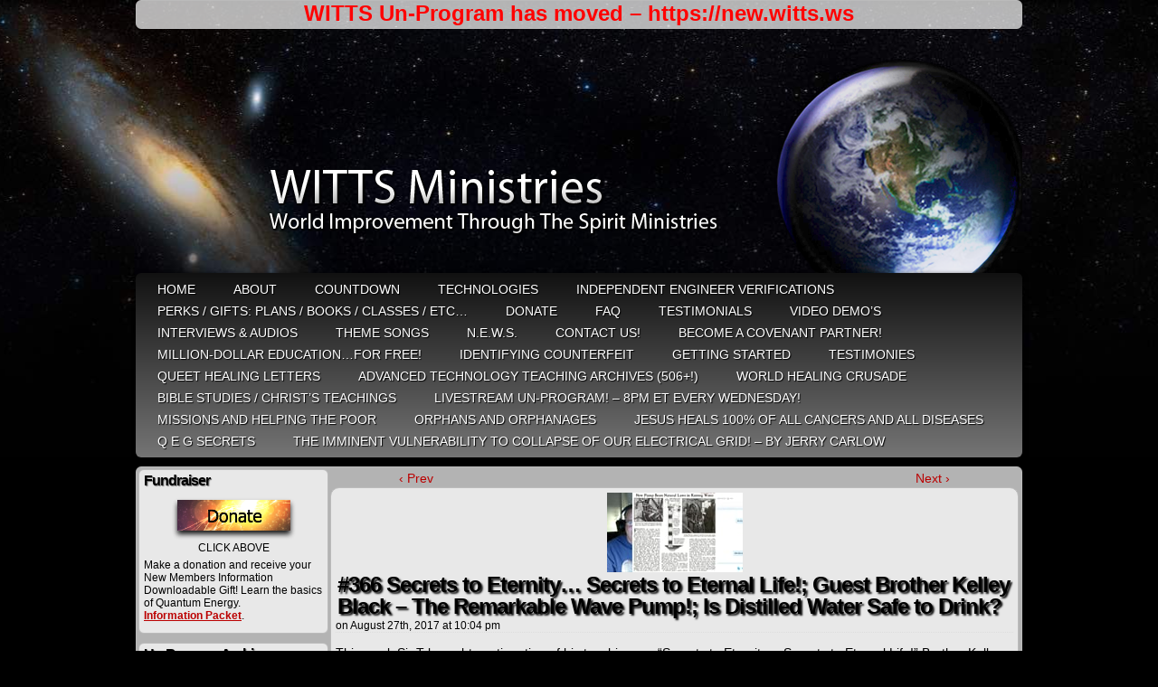

--- FILE ---
content_type: text/html; charset=UTF-8
request_url: https://www.witts.ws/366-secrets-eternity-secrets-eternal-life-guest-brother-kelley-black-remarkable-wave-pump-distilled-water-safe-drink/
body_size: 51011
content:
<!DOCTYPE html PUBLIC "-//W3C//DTD XHTML 1.0 Transitional//EN" "http://www.w3.org/TR/xhtml1/DTD/xhtml1-transitional.dtd">
<html xmlns="http://www.w3.org/1999/xhtml" lang="en-US"> 
<head>
	<meta http-equiv="Content-Type" content="text/html; charset=UTF-8" />
	
<title>WITTS Ministries</title>
	
<!--	<title></title> -->
	
<!--	<title>WITTS Ministries - #366 Secrets to Eternity&#8230; Secrets to Eternal Life!; Guest Brother Kelley Black &#8211; The Remarkable Wave Pump!; Is Distilled Water Safe to Drink?</title>
-->
	<link rel="stylesheet" href="https://www.witts.ws/wordpress/wp-content/themes/easel/style.css" type="text/css" media="screen" />
	<link rel="stylesheet" href="https://www.witts.ws/wordpress/wp-content/themes/easel/style-default.css" type="text/css" media="screen" />
	<link rel="pingback" href="https://www.witts.ws/wordpress/xmlrpc.php" />
	<meta name="Easel" content="2.0.7" />
	<meta name='robots' content='max-image-preview:large' />
<link rel='dns-prefetch' href='//s.w.org' />
<link rel="alternate" type="application/rss+xml" title="WITTS Ministries &raquo; Feed" href="https://www.witts.ws/feed/" />
<link rel="alternate" type="application/rss+xml" title="WITTS Ministries &raquo; Comments Feed" href="https://www.witts.ws/comments/feed/" />
<link rel="alternate" type="application/rss+xml" title="WITTS Ministries &raquo; #366 Secrets to Eternity&#8230; Secrets to Eternal Life!; Guest Brother Kelley Black &#8211; The Remarkable Wave Pump!; Is Distilled Water Safe to Drink? Comments Feed" href="https://www.witts.ws/366-secrets-eternity-secrets-eternal-life-guest-brother-kelley-black-remarkable-wave-pump-distilled-water-safe-drink/feed/" />
		<script type="text/javascript">
			window._wpemojiSettings = {"baseUrl":"https:\/\/s.w.org\/images\/core\/emoji\/13.1.0\/72x72\/","ext":".png","svgUrl":"https:\/\/s.w.org\/images\/core\/emoji\/13.1.0\/svg\/","svgExt":".svg","source":{"concatemoji":"https:\/\/www.witts.ws\/wordpress\/wp-includes\/js\/wp-emoji-release.min.js?ver=5.8.12"}};
			!function(e,a,t){var n,r,o,i=a.createElement("canvas"),p=i.getContext&&i.getContext("2d");function s(e,t){var a=String.fromCharCode;p.clearRect(0,0,i.width,i.height),p.fillText(a.apply(this,e),0,0);e=i.toDataURL();return p.clearRect(0,0,i.width,i.height),p.fillText(a.apply(this,t),0,0),e===i.toDataURL()}function c(e){var t=a.createElement("script");t.src=e,t.defer=t.type="text/javascript",a.getElementsByTagName("head")[0].appendChild(t)}for(o=Array("flag","emoji"),t.supports={everything:!0,everythingExceptFlag:!0},r=0;r<o.length;r++)t.supports[o[r]]=function(e){if(!p||!p.fillText)return!1;switch(p.textBaseline="top",p.font="600 32px Arial",e){case"flag":return s([127987,65039,8205,9895,65039],[127987,65039,8203,9895,65039])?!1:!s([55356,56826,55356,56819],[55356,56826,8203,55356,56819])&&!s([55356,57332,56128,56423,56128,56418,56128,56421,56128,56430,56128,56423,56128,56447],[55356,57332,8203,56128,56423,8203,56128,56418,8203,56128,56421,8203,56128,56430,8203,56128,56423,8203,56128,56447]);case"emoji":return!s([10084,65039,8205,55357,56613],[10084,65039,8203,55357,56613])}return!1}(o[r]),t.supports.everything=t.supports.everything&&t.supports[o[r]],"flag"!==o[r]&&(t.supports.everythingExceptFlag=t.supports.everythingExceptFlag&&t.supports[o[r]]);t.supports.everythingExceptFlag=t.supports.everythingExceptFlag&&!t.supports.flag,t.DOMReady=!1,t.readyCallback=function(){t.DOMReady=!0},t.supports.everything||(n=function(){t.readyCallback()},a.addEventListener?(a.addEventListener("DOMContentLoaded",n,!1),e.addEventListener("load",n,!1)):(e.attachEvent("onload",n),a.attachEvent("onreadystatechange",function(){"complete"===a.readyState&&t.readyCallback()})),(n=t.source||{}).concatemoji?c(n.concatemoji):n.wpemoji&&n.twemoji&&(c(n.twemoji),c(n.wpemoji)))}(window,document,window._wpemojiSettings);
		</script>
		<style type="text/css">
img.wp-smiley,
img.emoji {
	display: inline !important;
	border: none !important;
	box-shadow: none !important;
	height: 1em !important;
	width: 1em !important;
	margin: 0 .07em !important;
	vertical-align: -0.1em !important;
	background: none !important;
	padding: 0 !important;
}
</style>
	<link rel='stylesheet' id='wp-block-library-css'  href='https://www.witts.ws/wordpress/wp-includes/css/dist/block-library/style.min.css?ver=5.8.12' type='text/css' media='all' />
<style id='wp-block-library-inline-css' type='text/css'>
.has-text-align-justify{text-align:justify;}
</style>
<link rel='stylesheet' id='mediaelement-css'  href='https://www.witts.ws/wordpress/wp-includes/js/mediaelement/mediaelementplayer-legacy.min.css?ver=4.2.16' type='text/css' media='all' />
<link rel='stylesheet' id='wp-mediaelement-css'  href='https://www.witts.ws/wordpress/wp-includes/js/mediaelement/wp-mediaelement.min.css?ver=5.8.12' type='text/css' media='all' />
<link rel='stylesheet' id='newsletter-css'  href='https://www.witts.ws/wordpress/wp-content/plugins/newsletter/style.css?ver=8.7.7' type='text/css' media='all' />
<link rel='stylesheet' id='social-logos-css'  href='https://www.witts.ws/wordpress/wp-content/plugins/jetpack/_inc/social-logos/social-logos.min.css?ver=10.6.2' type='text/css' media='all' />
<link rel='stylesheet' id='jetpack_css-css'  href='https://www.witts.ws/wordpress/wp-content/plugins/jetpack/css/jetpack.css?ver=10.6.2' type='text/css' media='all' />
<script type='text/javascript' src='https://www.witts.ws/wordpress/wp-includes/js/jquery/jquery.min.js?ver=3.6.0' id='jquery-core-js'></script>
<script type='text/javascript' src='https://www.witts.ws/wordpress/wp-includes/js/jquery/jquery-migrate.min.js?ver=3.3.2' id='jquery-migrate-js'></script>
<link rel="https://api.w.org/" href="https://www.witts.ws/wp-json/" /><link rel="alternate" type="application/json" href="https://www.witts.ws/wp-json/wp/v2/posts/11942" /><link rel="EditURI" type="application/rsd+xml" title="RSD" href="https://www.witts.ws/wordpress/xmlrpc.php?rsd" />
<link rel="wlwmanifest" type="application/wlwmanifest+xml" href="https://www.witts.ws/wordpress/wp-includes/wlwmanifest.xml" /> 
<meta name="generator" content="WordPress 5.8.12" />
<link rel="canonical" href="https://www.witts.ws/366-secrets-eternity-secrets-eternal-life-guest-brother-kelley-black-remarkable-wave-pump-distilled-water-safe-drink/" />
<link rel='shortlink' href='https://www.witts.ws/?p=11942' />
<link rel="alternate" type="application/json+oembed" href="https://www.witts.ws/wp-json/oembed/1.0/embed?url=https%3A%2F%2Fwww.witts.ws%2F366-secrets-eternity-secrets-eternal-life-guest-brother-kelley-black-remarkable-wave-pump-distilled-water-safe-drink%2F" />
<link rel="alternate" type="text/xml+oembed" href="https://www.witts.ws/wp-json/oembed/1.0/embed?url=https%3A%2F%2Fwww.witts.ws%2F366-secrets-eternity-secrets-eternal-life-guest-brother-kelley-black-remarkable-wave-pump-distilled-water-safe-drink%2F&#038;format=xml" />
<style data-context="foundation-flickity-css">/*! Flickity v2.0.2
http://flickity.metafizzy.co
---------------------------------------------- */.flickity-enabled{position:relative}.flickity-enabled:focus{outline:0}.flickity-viewport{overflow:hidden;position:relative;height:100%}.flickity-slider{position:absolute;width:100%;height:100%}.flickity-enabled.is-draggable{-webkit-tap-highlight-color:transparent;tap-highlight-color:transparent;-webkit-user-select:none;-moz-user-select:none;-ms-user-select:none;user-select:none}.flickity-enabled.is-draggable .flickity-viewport{cursor:move;cursor:-webkit-grab;cursor:grab}.flickity-enabled.is-draggable .flickity-viewport.is-pointer-down{cursor:-webkit-grabbing;cursor:grabbing}.flickity-prev-next-button{position:absolute;top:50%;width:44px;height:44px;border:none;border-radius:50%;background:#fff;background:hsla(0,0%,100%,.75);cursor:pointer;-webkit-transform:translateY(-50%);transform:translateY(-50%)}.flickity-prev-next-button:hover{background:#fff}.flickity-prev-next-button:focus{outline:0;box-shadow:0 0 0 5px #09f}.flickity-prev-next-button:active{opacity:.6}.flickity-prev-next-button.previous{left:10px}.flickity-prev-next-button.next{right:10px}.flickity-rtl .flickity-prev-next-button.previous{left:auto;right:10px}.flickity-rtl .flickity-prev-next-button.next{right:auto;left:10px}.flickity-prev-next-button:disabled{opacity:.3;cursor:auto}.flickity-prev-next-button svg{position:absolute;left:20%;top:20%;width:60%;height:60%}.flickity-prev-next-button .arrow{fill:#333}.flickity-page-dots{position:absolute;width:100%;bottom:-25px;padding:0;margin:0;list-style:none;text-align:center;line-height:1}.flickity-rtl .flickity-page-dots{direction:rtl}.flickity-page-dots .dot{display:inline-block;width:10px;height:10px;margin:0 8px;background:#333;border-radius:50%;opacity:.25;cursor:pointer}.flickity-page-dots .dot.is-selected{opacity:1}</style><style data-context="foundation-slideout-css">.slideout-menu{position:fixed;left:0;top:0;bottom:0;right:auto;z-index:0;width:256px;overflow-y:auto;-webkit-overflow-scrolling:touch;display:none}.slideout-menu.pushit-right{left:auto;right:0}.slideout-panel{position:relative;z-index:1;will-change:transform}.slideout-open,.slideout-open .slideout-panel,.slideout-open body{overflow:hidden}.slideout-open .slideout-menu{display:block}.pushit{display:none}</style><style type='text/css'>img#wpstats{display:none}</style>
	<style type="text/css">
	#header {
		width: 980px; 
		height: 260px;
		background: url(https://www.witts.ws/wordpress/wp-content/uploads/2015/05/header-980x260.png) top center no-repeat;
		overflow: hidden;
	}

	#header h1 { padding: 0; }
	#header h1 a { 
		display: block;
		width: 980px;
		height: 260px;
		text-indent: -9999px;
	}
	#header .description { display: none; }
</style>

	<style type="text/css" id="custom-background-css">
body.custom-background { background-color: #000000; background-image: url("https://www.witts.ws/wordpress/wp-content/uploads/2011/02/bg1.jpg"); background-position: center top; background-size: auto; background-repeat: no-repeat; background-attachment: scroll; }
</style>
	
<!-- Jetpack Open Graph Tags -->
<meta property="og:type" content="article" />
<meta property="og:title" content="#366 Secrets to Eternity&#8230; Secrets to Eternal Life!; Guest Brother Kelley Black &#8211; The Remarkable Wave Pump!; Is Distilled Water Safe to Drink?" />
<meta property="og:url" content="https://www.witts.ws/366-secrets-eternity-secrets-eternal-life-guest-brother-kelley-black-remarkable-wave-pump-distilled-water-safe-drink/" />
<meta property="og:description" content="This week Sir T brought continuation of his teaching on, &#8220;Secrets to Eternity&#8230; Secrets to Eternal Life!&#8221; Brother Kelley Black joined to share about an amazing water pump invention…" />
<meta property="article:published_time" content="2017-08-28T04:04:47+00:00" />
<meta property="article:modified_time" content="2017-09-07T02:15:13+00:00" />
<meta property="article:author" content="https://www.facebook.com/WITTSMinistries" />
<meta property="og:site_name" content="WITTS Ministries" />
<meta property="og:image" content="https://www.witts.ws/wordpress/wp-content/uploads/2016/04/cropped-witts-site-thumb-553x553.jpg" />
<meta property="og:image:width" content="512" />
<meta property="og:image:height" content="512" />
<meta property="og:image:alt" content="" />
<meta property="og:locale" content="en_US" />
<meta name="twitter:text:title" content="#366 Secrets to Eternity&#8230; Secrets to Eternal Life!; Guest Brother Kelley Black &#8211; The Remarkable Wave Pump!; Is Distilled Water Safe to Drink?" />
<meta name="twitter:image" content="https://www.witts.ws/wordpress/wp-content/uploads/2016/04/cropped-witts-site-thumb-553x553-270x270.jpg" />
<meta name="twitter:card" content="summary" />

<!-- End Jetpack Open Graph Tags -->
<link rel="icon" href="https://www.witts.ws/wordpress/wp-content/uploads/2016/04/cropped-witts-site-thumb-553x553-32x32.jpg" sizes="32x32" />
<link rel="icon" href="https://www.witts.ws/wordpress/wp-content/uploads/2016/04/cropped-witts-site-thumb-553x553-192x192.jpg" sizes="192x192" />
<link rel="apple-touch-icon" href="https://www.witts.ws/wordpress/wp-content/uploads/2016/04/cropped-witts-site-thumb-553x553-180x180.jpg" />
<meta name="msapplication-TileImage" content="https://www.witts.ws/wordpress/wp-content/uploads/2016/04/cropped-witts-site-thumb-553x553-270x270.jpg" />
<style>.ios7.web-app-mode.has-fixed header{ background-color: rgba(45,53,63,.88);}</style></head>

<body class="post-template-default single single-post postid-11942 single-format-standard custom-background non-member user-guest chrome single-category-advanced-technology-teaching-archives-partial single-category-news single-author-witsadmin pm day sun layout-3c">

<div id="page-head"></div>
<div id="page-wrap">
	<div id="page">
				<div id="sidebar-above-header" class="sidebar">
			<div id="custom_html-3" class="widget_text widget widget_custom_html">
<div class="widget_text widget-head"></div>
<div class="widget_text widget-content">
<div class="textwidget custom-html-widget"><div style="text-align: center; font-size: 1.5rem; font-weight: bold; animation: colorCycle 3s infinite;">WITTS Un-Program has moved – <a href="https://new.witts.ws" target="_blank" style="color: inherit; text-decoration: none; font-weight: bold;" rel="noopener">https://new.witts.ws</a>
</div>

<style>
@keyframes colorCycle {
    0% { color: #FF0000; }  /* Red */
    25% { color: #00FF00; } /* Green */
    50% { color: #0000FF; } /* Blue */
    75% { color: #FFFF00; } /* Yellow */
    100% { color: #FF0000; } /* Back to Red */
}
div[style*="animation: colorCycle"] {
    animation: colorCycle 3s infinite;
}
</style></div></div>
<div class="widget-foot"></div>
</div>
		</div>
			<div id="header">
			<div class="header-info">
				<h1><a href="https://www.witts.ws">WITTS Ministries</a></h1>
				<div class="description">Challenging Times&#8230; Awesome Solutions!</div>
			</div>
						<div class="clear"></div>
		</div>

		<div id="menubar-wrapper">
						<div class="menu"><ul id="menu-top-menu-bar" class="menu"><li id="menu-item-284" class="menu-item menu-item-type-post_type menu-item-object-page menu-item-home menu-item-284"><a href="https://www.witts.ws/">HOME</a></li>
<li id="menu-item-78" class="menu-item menu-item-type-post_type menu-item-object-page menu-item-78"><a href="https://www.witts.ws/about-us/">ABOUT</a></li>
<li id="menu-item-16466" class="menu-item menu-item-type-post_type menu-item-object-page menu-item-16466"><a href="https://www.witts.ws/countdown/">Countdown</a></li>
<li id="menu-item-79" class="menu-item menu-item-type-post_type menu-item-object-page menu-item-79"><a href="https://www.witts.ws/technologies/">Technologies</a></li>
<li id="menu-item-329" class="menu-item menu-item-type-post_type menu-item-object-page menu-item-329"><a href="https://www.witts.ws/verifications/">Independent Engineer Verifications</a></li>
<li id="menu-item-6117" class="menu-item menu-item-type-custom menu-item-object-custom menu-item-6117"><a href="https://www.enlightenedtechnology.org/witts-ministries-gifts/">Perks / Gifts: Plans / Books / Classes / etc&#8230;</a></li>
<li id="menu-item-15981" class="menu-item menu-item-type-post_type menu-item-object-page menu-item-15981"><a href="https://www.witts.ws/donate/">Donate</a></li>
<li id="menu-item-93" class="menu-item menu-item-type-post_type menu-item-object-page menu-item-93"><a href="https://www.witts.ws/faq/">FAQ</a></li>
<li id="menu-item-434" class="menu-item menu-item-type-post_type menu-item-object-page menu-item-434"><a href="https://www.witts.ws/testimonials/">Testimonials</a></li>
<li id="menu-item-97" class="menu-item menu-item-type-post_type menu-item-object-page menu-item-97"><a href="https://www.witts.ws/videos/">Video Demo’s</a></li>
<li id="menu-item-113" class="menu-item menu-item-type-post_type menu-item-object-page menu-item-113"><a href="https://www.witts.ws/audios/">Interviews &#038; Audios</a></li>
<li id="menu-item-2635" class="menu-item menu-item-type-post_type menu-item-object-page menu-item-2635"><a href="https://www.witts.ws/theme-song/">Theme Songs</a></li>
<li id="menu-item-87" class="menu-item menu-item-type-post_type menu-item-object-page current_page_parent menu-item-87"><a href="https://www.witts.ws/news/">N.E.W.S.</a></li>
<li id="menu-item-132" class="menu-item menu-item-type-post_type menu-item-object-page menu-item-132"><a href="https://www.witts.ws/contact-us/">Contact   Us!</a></li>
<li id="menu-item-1644" class="menu-item menu-item-type-post_type menu-item-object-page menu-item-1644"><a href="https://www.witts.ws/covenant-partners/">Become A Covenant Partner!</a></li>
<li id="menu-item-1054" class="menu-item menu-item-type-post_type menu-item-object-page menu-item-1054"><a href="https://www.witts.ws/learn/">Million-Dollar Education&#8230;For Free!</a></li>
<li id="menu-item-3554" class="menu-item menu-item-type-post_type menu-item-object-page menu-item-3554"><a href="https://www.witts.ws/counterfeit/">Identifying Counterfeit</a></li>
<li id="menu-item-2631" class="menu-item menu-item-type-post_type menu-item-object-page menu-item-2631"><a href="https://www.witts.ws/getting-started/">Getting Started</a></li>
<li id="menu-item-2633" class="menu-item menu-item-type-taxonomy menu-item-object-category menu-item-2633"><a href="https://www.witts.ws/category/testimonies/">Testimonies</a></li>
<li id="menu-item-2634" class="menu-item menu-item-type-post_type menu-item-object-post menu-item-2634"><a href="https://www.witts.ws/queet-healing-testimonials/">QUEET Healing Letters</a></li>
<li id="menu-item-16222" class="menu-item menu-item-type-taxonomy menu-item-object-category menu-item-16222"><a href="https://www.witts.ws/category/advanced-technology-teaching-archives/">Advanced Technology Teaching Archives (506+!)</a></li>
<li id="menu-item-3884" class="menu-item menu-item-type-custom menu-item-object-custom menu-item-3884"><a href="https://www.witts.ws/whc">World  Healing  Crusade</a></li>
<li id="menu-item-16223" class="menu-item menu-item-type-taxonomy menu-item-object-category menu-item-16223"><a href="https://www.witts.ws/category/advanced-technology-teaching-archives/">Bible Studies / Christ&#8217;s Teachings</a></li>
<li id="menu-item-5626" class="menu-item menu-item-type-custom menu-item-object-custom menu-item-5626"><a href="https://www.witts.ws/theshow/">LiveStream Un-Program! &#8211; 8pm ET Every WEDNESDAY!</a></li>
<li id="menu-item-7239" class="menu-item menu-item-type-post_type menu-item-object-page menu-item-7239"><a href="https://www.witts.ws/missions-and-helping-the-poor/">Missions and Helping the Poor</a></li>
<li id="menu-item-11127" class="menu-item menu-item-type-post_type menu-item-object-post menu-item-11127"><a href="https://www.witts.ws/orphans-orphanages/">Orphans and Orphanages</a></li>
<li id="menu-item-7240" class="menu-item menu-item-type-post_type menu-item-object-page menu-item-7240"><a href="https://www.witts.ws/jesus-heals-all-cancers-and-all-diseases/">Jesus heals 100% of all cancers and all diseases</a></li>
<li id="menu-item-8470" class="menu-item menu-item-type-post_type menu-item-object-post menu-item-8470"><a href="https://www.witts.ws/40kw-self-running-generator-qeg-help/">Q E G  Secrets</a></li>
<li id="menu-item-8516" class="menu-item menu-item-type-post_type menu-item-object-post menu-item-8516"><a href="https://www.witts.ws/the-imminent-vulnerability-to-collapse-of-our-electrical-grid-jerry-carlow/">THE IMMINENT VULNERABILITY TO COLLAPSE OF OUR ELECTRICAL GRID! – by Jerry Carlow</a></li>
</ul></div>			<div class="menunav">
																			</div>
			<div class="clear"></div>
		</div>
	<div id="content-wrapper-head"></div>
<div id="content-wrapper">
	
			
	<div id="subcontent-wrapper-head"></div>
	<div id="subcontent-wrapper">
		
<div id="sidebar-left">
	<div class="sidebar-head"></div>
		<div class="sidebar">
		<div id="text-13" class="widget widget_text">
<div class="widget-head"></div>
<div class="widget-content">
<h2 class="widgettitle">Fundraiser</h2>
			<div class="textwidget"><p style="text-align: center;"><a href="http://www.witts.ws/donate"><img src="https://www.witts.ws/wordpress/wp-content/uploads/2011/01/donate3_sm.png" alt="" /></a><br class="blank" />
    CLICK ABOVE
</p>

Make a donation and receive your New Members Information Downloadable Gift! Learn the basics of Quantum Energy.  <span style="color: #993300;"><span style="text-decoration: underline;"><strong><a href="http://www.witts.ws/gifts/"><br class="blank" />Information Packet</a></strong></span></span>.</p></div>
		</div>
<div class="widget-foot"></div>
</div>
<div id="block-9" class="widget widget_block">
<div class="widget-head"></div>
<div class="widget-content">
<h2 class="widgettitle">Un-Program Archives</h2>
<p>Past weekly live broadcasts are currently available on Odysee.com here: <span style="color:#993300; text-decoration:underline;">

<strong><a href="https://www.witts.ws/999-all-archives-links/" target="_blank">Teaching Archives</a></strong>
</p></div>
<div class="widget-foot"></div>
</div>
<div id="newsletterwidget-3" class="widget widget_newsletterwidget">
<div class="widget-head"></div>
<div class="widget-content">
<h2 class="widgettitle">Subscribe to our Newsletter</h2>
<div style="background:#dbeafe; border:1px solid #bfdbfe; border-radius:8px; padding:12px; font-size:12px; display:flex; align-items:center; gap:8px;">
<img src="https://s.w.org/images/core/emoji/13.1.0/svg/1f514.svg" style="width:24px; height:24px;" alt="bell">
<span style="color:#1e40af;">Be reminded every week of the Un-Program broadcast live!</span>
</div><div class="tnp tnp-subscription tnp-widget">
<form method="post" action="https://www.witts.ws/wordpress/wp-admin/admin-ajax.php?action=tnp&amp;na=s">
<input type='hidden' name='nl[]' value='1'>
<input type="hidden" name="nr" value="widget">
<input type="hidden" name="nlang" value="">
<div class="tnp-field tnp-field-email"><label for="tnp-1">Enter your email</label>
<input class="tnp-email" type="email" name="ne" id="tnp-1" value="" placeholder="" required></div>
<div class="tnp-field tnp-field-button" style="text-align: left"><input class="tnp-submit" type="submit" value="Subscribe" style="">
</div>
</form>
</div>
</div>
<div class="widget-foot"></div>
</div>
<div id="search-2" class="widget widget_search">
<div class="widget-head"></div>
<div class="widget-content">
<h2 class="widgettitle">Search:</h2>
<form method="get" class="searchform" action="https://www.witts.ws">
	<input type="text" value="Search..." name="s" class="s-search" onfocus="this.value=(this.value=='Search...') ? '' : this.value;" onblur="this.value=(this.value=='') ? 'Search...' : this.value;" />
	<button type="submit">&raquo;</button>
</form>
<div class="clear"></div></div>
<div class="widget-foot"></div>
</div>
<div id="linkcat-5" class="widget widget_links">
<div class="widget-head"></div>
<div class="widget-content">
<h2 class="widgettitle">Links</h2>

	<ul class='xoxo blogroll'>
<li><a href="http://www.witts.ws/category/Advanced-Technology-Teaching-Archives/" title="Broadcast Links &amp; Info for All Wed Night Programs">Advanced Technology Teaching Archives</a></li>
<li><a href="http://www.witts.ws/covenant-partners/" title="How You Can Help!">Become A Covenant Partner</a></li>
<li><a href="http://www.witts.ws/theshow/" title="Live Netcast Wed Nights!" target="_blank">Live Broadcast 8pm ET Every Wednesday!</a></li>

	</ul>
</div>
<div class="widget-foot"></div>
</div>

<div id="rss-4" class="widget widget_rss">
<div class="widget-head"></div>
<div class="widget-content">
<h2 class="widgettitle"><a class="rsswidget" href="http://witts.ws/feed"><img class="rss-widget-icon" style="border:0" width="14" height="14" src="https://www.witts.ws/wordpress/wp-includes/images/rss.png" alt="RSS" /></a> <a class="rsswidget" href="https://www.witts.ws/">Latest News!</a></h2>
<ul><li><a class='rsswidget' href='https://www.witts.ws/999-all-archives-links/'>#999 Readme First – All    Archives    Links</a> <span class="rss-date">February 19, 2023</span><div class="rssSummary">–&gt;The Most Recent Livestreams can be found here at Livestream: https://www.livestream.com/worldimprovement –&gt;–&gt;Archives from #001 Are Found at Odysee: Sorted from #001 on Odysee (being updated As soon as possible): https://odysee.com/@WorldImprovement/publicarchives   or Unsorted: https://odysee.com/@WorldImprovement:e If Items are missing, give us a few weeks and hopefully you will be able to find what you are looking [&hellip;]</div></li></ul></div>
<div class="widget-foot"></div>
</div>
		</div>
	<div class="sidebar-foot"></div>
</div>
		<div id="column-head"></div>
		<div id="column" class="narrowcolumn">
							<div class="blognav">
				<span class="blognav-prev"><a href="https://www.witts.ws/365-secrets-eternal-life-guest-brother-riscalla-gifts-spirit-nano-chip-healing-discovering-royal-raymond-rife/" rel="prev">&lsaquo; Prev</a></span>				<span class="blognav-next"><a href="https://www.witts.ws/367-secrets-eternity-secrets-eternal-life-spirit-comes-mothers-day-poverty-scarcity-mentality/" rel="next">Next &rsaquo;</a></span>				<div class="clear"></div>
			</div>
				<div class="post-11942 post type-post status-publish format-standard has-post-thumbnail hentry category-advanced-technology-teaching-archives-partial category-news tag-diy tag-kelley-black tag-martin tag-thrapp tag-tim-martin tag-timothy-thrapp tag-witts tag-witts-ministries tag-world-improvement-through-the-spirit uentry postonpage-1 odd post-author-witsadmin">
			<div class="post-image"><center><a href="https://www.witts.ws/366-secrets-eternity-secrets-eternal-life-guest-brother-kelley-black-remarkable-wave-pump-distilled-water-safe-drink/" rel="bookmark" title="Link to #366 Secrets to Eternity&#8230; Secrets to Eternal Life!; Guest Brother Kelley Black &#8211; The Remarkable Wave Pump!; Is Distilled Water Safe to Drink?"><img width="150" height="88" src="https://www.witts.ws/wordpress/wp-content/uploads/2017/08/366.jpg" class="attachment-large size-large wp-post-image" alt="" loading="lazy" /></a></center></div>
			<div class="post-head"></div>
			<div class="post-content">
				<div class="post-info">
										<div class="post-text">
						<h1 class="post-title">#366 Secrets to Eternity&#8230; Secrets to Eternal Life!; Guest Brother Kelley Black &#8211; The Remarkable Wave Pump!; Is Distilled Water Safe to Drink?</h1>
<span class="posted-on">on&nbsp;</span><span class="post-date">August 27th, 2017</span>
<span class="posted-at">at&nbsp;</span><span class="post-time">10:04 pm</span>
					</div>
				</div>
				<div class="clear"></div>
				<div class="entry">
					<p>This week Sir T brought continuation of his teaching on, &#8220;Secrets to Eternity&#8230; Secrets to Eternal Life!&#8221; Brother Kelley Black joined to share about an amazing water pump invention in the late 20s.  This pump beat what was believed to be an unbeatable barrier in water pumps at the time.  And is the Hoysaleswara Temple, India built with ancient machining technology?  There is evidence to suggest this.  And does distilled water really cause problems if you drink it?  We discuss why it might actually be some of the best water you could <em>ever</em> drink.  And, is it possible we are living our lives in some kind of a virtual simulation? &#8230;.Another un-program you won&#8217;t want to miss!</p>
<hr id="false" />
<hr id="false" />
<p><br /><br />
<iframe loading="lazy" src="http://player.vimeo.com/video/231017629?byline=0" width="640" height="360" frameborder="0"></iframe></p>
<ul>
<li>Download the FULL show by<span style="color: #000000;"> clicking &#8220;Download&#8221; </span><a href="https://vimeo.com/231017629" target="_blank" rel="noopener noreferrer"><span style="color: #ff0000;"><strong><span style="text-decoration: underline;">on this page</span></strong></span></a>, then choosing the format you want.</li>
<li>Audio-only of <em>just the teaching</em> <span style="text-decoration: underline; color: #ff0000;"><strong><a href="http://witts.inetwd.com/366.mp3"><span style="color: #ff0000; text-decoration: underline;">here</span></a></strong></span> (right-click &#8220;save as&#8221;.) For entire list click <span style="text-decoration: underline; color: #ff0000;"><strong><a href="http://witts.inetwd.com/" target="_blank" rel="noopener noreferrer"><span style="color: #ff0000; text-decoration: underline;">Here</span></a></strong></span>.</li>
</ul>
<p><br /><br />
<span style="font-size: 18px;"><strong><span style="font-size: 16pt;">Teaching:</span> <span style="font-size: 14px;"><span style="color: #ff0000;"><br /></span></span></strong></span></p>
<p>This week Sir T continued his teaching on, &#8220;Secrets To Eternal Life!&#8221;</p>
<p>Another fascinating, God-anointed teaching that you won&#8217;t want to miss!</p>
<p>&nbsp;</p>
<p>&nbsp;</p>
<p>Guest Brother Kelley Black &#8211; Discussed a Water Pump Invention from back in the 20s.</p>
<p>&nbsp;</p>
<p>&nbsp;</p>
<p><br /><br /><br /><br /> <span style="font-size: 14pt;"><span style="font-size: 16pt;"><strong>Technology &amp; World Highlight:</strong></span> <strong><br /></strong></span></p>
<p><br />&#8211;&gt;In the late 1920&#8217;s this ingenious design for a water pump was thought to be un-patentable due to it being able to draw water from a depth of more than 33 feet. It was thought this would put it in a class of perpetual motion machines, therefore impossible. Not only was it possible, but it was very efficient for practically any depth when demonstrated!</p>
<p><strong>The Pyramid Pump, standing waves and mountain springs.</strong></p>
<p><iframe loading="lazy" width="540" height="304" src="https://www.youtube.com/embed/nuxI3vIsAFI?feature=oembed" frameborder="0" allowfullscreen></iframe></p>
<p>&nbsp;</p>
<p>&nbsp;</p>
<p>&nbsp;</p>
<p><br /><br />&#8211;&gt;<strong>Hoysaleswara Temple, India &#8211; Built with Ancient Machining Technology?</strong></p>
<p><iframe loading="lazy" width="540" height="304" src="https://www.youtube.com/embed/qPn0NsZDtkk?feature=oembed" frameborder="0" allowfullscreen></iframe></p>
<p>&nbsp;</p>
<p>&nbsp;</p>
<p>&nbsp;</p>
<p><br /><br />&#8211;&gt;<strong>Andrew Norton Webber and early death from distilled water</strong></p>
<p><iframe loading="lazy" width="540" height="304" src="https://www.youtube.com/embed/3O5T_oth9YM?feature=oembed" frameborder="0" allowfullscreen></iframe></p>
<p>&nbsp;</p>
<p>&nbsp;</p>
<p>&nbsp;</p>
<p><br /><br />&#8211;&gt;As computer hardware and virtual reality programs become more and more powerful, it begs the question, &#8220;Is the reality we humans experience day to day actually real, or could it also be a virtual simulation?&#8221; The parallels are striking!</p>
<p><strong>Evidence Of The Virtuality Of Our World</strong></p>
<p><iframe loading="lazy" width="540" height="304" src="https://www.youtube.com/embed/3CyN8rYdX6g?feature=oembed" frameborder="0" allowfullscreen></iframe></p>
<p>&nbsp;</p>
<p>&nbsp;</p>
<p>&nbsp;</p>
<p>&nbsp;</p>
<p><strong><br /><br /><br /><br /><br /> <span style="font-size: 16pt;"><strong>Notes:</strong></span> <strong><br /></strong></strong></p>
<p>C: :  This is my first time tuning in live. Neat! 🙂</p>
<p>C: :  Monsanto=Monsatan-they knew this since 1970&#8217;s-gluphosate is in fact a biological molecule first used as antibiotic, parasite etc..    And they also have incorprotated Bt in their corn etc- when bugs try to eat it their stomach explodes,so any good GMO corn from Indiana,anuone ?</p>
<p>C:  :  G-d uses us to do stuff . . . 2 Chronicles 16:9 . . . His eyes search throughout the whole earth</p>
<p>C: :  What a beautiful song &#8211; love it. Praise God</p>
<p>C: :  It is amazing to me. God&#8217;s Word will meet you where you are. i.e. Baby Christian or mature Christian, therefore Living Word.</p>
<p>Q:  Just saw in the news (RT) a new MIG is in development claimed capable of Mach 4 and space travel. This is a first! Any ideas about the technology being applied?</p>
<p>Q: : (Re: the ancient stone machining technology) perhaps they used a form of electrical discharge machining?</p>
<p>Q: : What do they think of Jesus in the secret cities that you saw/visited?</p>
<p>C: : Bro Jackson was talking about a sonic laser to do these types of carvings</p>
<p>I was thinking of an interference pattern of two sonic laser beams would do it.</p>
<p>C: :  S.A.S.E.R. (sonic laser) Technology is a good google&#8230;.</p>
<p>Q: : Sir T- can you clarify Aaron Murakami (energeticforum.com ) about the QEG, Ron Brandt see http://emediapress.com QEG with engineer? James Robitaille (with aka Hope-scam Girl)</p>
<p>C: :  3D Printing now prints complete homes, workshops, human organs and food among a few.</p>
<p>C: :  I saw videos about large-scale stone work that theorize that tech was available that could soften the stone enough to allow it to be sculpted like clay and then re-harden.</p>
<p>C: : (Re: the virtual reality world view) Concerning virtual reality, I think it is more likely that the simulation uses each person&#8217;s own &#8220;computing power&#8221; to &#8220;run&#8221; the reality each one is seeing.  Plus, all our virtual realities are interactive.</p>
<p>C:: We do live in a Simulation&#8230;GOD&#8217;s!</p>
<p>Q: :  Here&#8217;s a question: If someone created the virtual reality that we live in, did that creator leave any evidence that he created it? Did he leave clues about himself?     If I made a virtual reality . . . I&#8217;d leave clues 🙂 . . . I&#8217;d &#8216;sign&#8217; my creation.    best evidence ever . . . he entered His creation, became one of us, experienced everything we experienced, that we might know Him.</p>
<p>&#8230; But, the Lord Jesus died a death and suffered a suffering not virtual</p>
<p>&#8230;I mean, Lord Jesus did not enter a virtual flesh</p>
<p>&#8230;He became flesh and died a very real death, NOT virtual.  Hm&#8230; why would sin have to be punished in an unreal world&#8230; ?</p>
<p>&#8230;You can not simply shut down the simulation hardware (computer)</p>
<p>Q: :  Ask Sir T if anyone connected to him has ever adopted a child from the orphanage? My wife wanted to know.</p>
<p>C: :  Elon Miusk a CIA shill and front man.Virtual reality-while people argue those in the real world are ripping off the gullibles out of their cash&#8230;</p>
<p>Q:  :  Bro Kelley, what is the nature of the actuator piston?  Can you describe it?</p>
<p>C: :  @Reality&#8230; I know this is going to be controversial, but I do not believe we can define energy&#8230; We do and it will take us so far&#8230; but are we doing it justice seeing we do not know other realms&#8230;</p>
<p>C: :  rainwater is plasma activated it basically recharges your white blood cells for battle</p>
<p>&#8230;here in my home we drink atmospheric water. It is very refreshing&#8230;</p>
<p>Q: :   Is this at all similar to how the siphon spring at Gihon (Jerusalem) works?</p>
<p>C: :  After Bellocq&#8217;s patents Oct 1929,Jan 1934 (more complex) Albert&#8217;s G. Bodine acoustic pump, Jul 1948.May 1951. Oct 1951 now called deep well pump. Feb 1955 now Sonically actuated valve .Continuing- G Bodine, Sept 1960 now labelled Acoustic Deep Well Pump with Free compression column. Dec 1064-the Sonic Boring drill.</p>
<p>C: :  Alternative housing: Earthship pockets of freedom &#8212; http://earthship.com/pockets#!/catid=1;5;14;11;12;13;3;6;4</p>
<p>C::  3D Printing now prints complete homes, workshops, human organs and food among a few.</p>
<p>C::  I saw videos about large-scale stone work that theorize that tech was available that could soften the stone enough to allow it to be sculpted like clay and then re-harden.</p>
<p>C: : (Re: the virtual reality world view) Concerning virtual reality, I think it is more likely that the simulation uses each person&#8217;s own &#8220;computing power&#8221; to &#8220;run&#8221; the reality each one is seeing.  Plus, all our virtual realities are interactive.</p>
<p>C: : We do live in a Simulation&#8230;GOD&#8217;s!</p>
<p>&nbsp;</p>
<p>&nbsp;</p>
<p>&nbsp;</p>
<p><br /><br /><br /><br /></p>
<p style="padding-left: 30px; text-align: center;"><span style="text-decoration: underline; color: #ff0000; font-size: 16pt;"><strong><a style="color: #ff0000; text-decoration: underline;" href="http://www.witts.ws/helpusgrow">If you Liked this Broadcast, Help Us Grow!</a></strong></span></p>
<div class="sharedaddy sd-sharing-enabled"><div class="robots-nocontent sd-block sd-social sd-social-icon-text sd-sharing"><h3 class="sd-title">Share this:</h3><div class="sd-content"><ul><li class="share-facebook"><a rel="nofollow noopener noreferrer" data-shared="sharing-facebook-11942" class="share-facebook sd-button share-icon" href="https://www.witts.ws/366-secrets-eternity-secrets-eternal-life-guest-brother-kelley-black-remarkable-wave-pump-distilled-water-safe-drink/?share=facebook" target="_blank" title="Click to share on Facebook"><span>Facebook</span></a></li><li class="share-twitter"><a rel="nofollow noopener noreferrer" data-shared="sharing-twitter-11942" class="share-twitter sd-button share-icon" href="https://www.witts.ws/366-secrets-eternity-secrets-eternal-life-guest-brother-kelley-black-remarkable-wave-pump-distilled-water-safe-drink/?share=twitter" target="_blank" title="Click to share on Twitter"><span>Twitter</span></a></li><li class="share-linkedin"><a rel="nofollow noopener noreferrer" data-shared="sharing-linkedin-11942" class="share-linkedin sd-button share-icon" href="https://www.witts.ws/366-secrets-eternity-secrets-eternal-life-guest-brother-kelley-black-remarkable-wave-pump-distilled-water-safe-drink/?share=linkedin" target="_blank" title="Click to share on LinkedIn"><span>LinkedIn</span></a></li><li class="share-pinterest"><a rel="nofollow noopener noreferrer" data-shared="sharing-pinterest-11942" class="share-pinterest sd-button share-icon" href="https://www.witts.ws/366-secrets-eternity-secrets-eternal-life-guest-brother-kelley-black-remarkable-wave-pump-distilled-water-safe-drink/?share=pinterest" target="_blank" title="Click to share on Pinterest"><span>Pinterest</span></a></li><li class="share-print"><a rel="nofollow noopener noreferrer" data-shared="" class="share-print sd-button share-icon" href="https://www.witts.ws/366-secrets-eternity-secrets-eternal-life-guest-brother-kelley-black-remarkable-wave-pump-distilled-water-safe-drink/#print" target="_blank" title="Click to print"><span>Print</span></a></li><li class="share-email"><a rel="nofollow noopener noreferrer" data-shared="" class="share-email sd-button share-icon" href="https://www.witts.ws/366-secrets-eternity-secrets-eternal-life-guest-brother-kelley-black-remarkable-wave-pump-distilled-water-safe-drink/?share=email" target="_blank" title="Click to email this to a friend"><span>Email</span></a></li><li><a href="#" class="sharing-anchor sd-button share-more"><span>More</span></a></li><li class="share-end"></li></ul><div class="sharing-hidden"><div class="inner" style="display: none;"><ul><li class="share-pocket"><a rel="nofollow noopener noreferrer" data-shared="" class="share-pocket sd-button share-icon" href="https://www.witts.ws/366-secrets-eternity-secrets-eternal-life-guest-brother-kelley-black-remarkable-wave-pump-distilled-water-safe-drink/?share=pocket" target="_blank" title="Click to share on Pocket"><span>Pocket</span></a></li><li class="share-reddit"><a rel="nofollow noopener noreferrer" data-shared="" class="share-reddit sd-button share-icon" href="https://www.witts.ws/366-secrets-eternity-secrets-eternal-life-guest-brother-kelley-black-remarkable-wave-pump-distilled-water-safe-drink/?share=reddit" target="_blank" title="Click to share on Reddit"><span>Reddit</span></a></li><li class="share-end"></li><li class="share-tumblr"><a rel="nofollow noopener noreferrer" data-shared="" class="share-tumblr sd-button share-icon" href="https://www.witts.ws/366-secrets-eternity-secrets-eternal-life-guest-brother-kelley-black-remarkable-wave-pump-distilled-water-safe-drink/?share=tumblr" target="_blank" title="Click to share on Tumblr"><span>Tumblr</span></a></li><li class="share-end"></li></ul></div></div></div></div></div>					<div class="clear"></div>
				</div>
								<div class="clear"></div>
								<div class="post-extras">
										<div class="clear"></div>
				</div>
							</div>
			<div class="post-foot"></div>
		</div>
		
<div id="comment-wrapper-head"></div>
<div id="comment-wrapper">

	
</div>

<div id="comment-wrapper-foot"></div>							</div>
		<div id="column-foot"></div>
<div id="sidebar-right">
	<div class="sidebar-head"></div>
		<div class="sidebar">
		<div id="text-4" class="widget widget_text">
<div class="widget-head"></div>
<div class="widget-content">
			<div class="textwidget"><p>
<span style="color: #000000;"><strong>The proceeds derived from materials offered on this website are carefully utilized toward various projects to bring about a better future for all. Please help us deliver alternative energy and technologies to the public by making a donation. All materials on this website are copyrighted and are not for distribution or duplication without explicit permission of WITTS Ministries.</strong></span></p></div>
		</div>
<div class="widget-foot"></div>
</div>
<div id="text-9" class="widget widget_text">
<div class="widget-head"></div>
<div class="widget-content">
			<div class="textwidget"><p class="footer-text" style="text-align: center;">
&copy;2016 <a href="http://witts.ws/wordpress">World Improvement Through The Spirit Ministries</a> <span class="footer-pipe">|</span> Powered by <a href="http://wordpress.org/">WordPress</a> with <a href="http://frumph.net/easel/">Easel</a>
<span class="footer-subscribe"><span class="footer-pipe">|</span> 

</span>
<span class="footer-uptotop"><span class="footer-pipe">|</span> <a href="#outside" onclick="scrollup(); return false;">Back to Top &uarr;</a></span>
</p></div>
		</div>
<div class="widget-foot"></div>
</div>
		</div>
	<div class="sidebar-foot"></div>
</div>
		<div class="clear"></div>
	</div>
	<div id="subcontent-wrapper-foot"></div>
</div>
<div id="content-wrapper-foot"></div>
		<div id="footer">
						                        222222222222
						<div class="clear"></div>
		</div>
	</div> <!-- // #page -->
</div> <!-- / #page-wrap -->
<div id="page-foot"></div>
<!-- Powered by WPtouch: 4.3.62 -->
	<script type="text/javascript">
		window.WPCOM_sharing_counts = {"https:\/\/www.witts.ws\/366-secrets-eternity-secrets-eternal-life-guest-brother-kelley-black-remarkable-wave-pump-distilled-water-safe-drink\/":11942};
	</script>
							<div id="sharing_email" style="display: none;">
		<form action="/366-secrets-eternity-secrets-eternal-life-guest-brother-kelley-black-remarkable-wave-pump-distilled-water-safe-drink/" method="post">
			<label for="target_email">Send to Email Address</label>
			<input type="email" name="target_email" id="target_email" value="" />

			
				<label for="source_name">Your Name</label>
				<input type="text" name="source_name" id="source_name" value="" />

				<label for="source_email">Your Email Address</label>
				<input type="email" name="source_email" id="source_email" value="" />

						<input type="text" id="jetpack-source_f_name" name="source_f_name" class="input" value="" size="25" autocomplete="off" title="This field is for validation and should not be changed" />
			
			<img style="float: right; display: none" class="loading" src="https://www.witts.ws/wordpress/wp-content/plugins/jetpack/modules/sharedaddy/images/loading.gif" alt="loading" width="16" height="16" />
			<input type="submit" value="Send Email" class="sharing_send" />
			<a rel="nofollow" href="#cancel" class="sharing_cancel" role="button">Cancel</a>

			<div class="errors errors-1" style="display: none;">
				Post was not sent - check your email addresses!			</div>

			<div class="errors errors-2" style="display: none;">
				Email check failed, please try again			</div>

			<div class="errors errors-3" style="display: none;">
				Sorry, your blog cannot share posts by email.			</div>
		</form>
	</div>
<script type='text/javascript' src='https://www.witts.ws/wordpress/wp-includes/js/comment-reply.min.js?ver=5.8.12' id='comment-reply-js'></script>
<script type='text/javascript' src='https://www.witts.ws/wordpress/wp-includes/js/wp-embed.min.js?ver=5.8.12' id='wp-embed-js'></script>
<script type='text/javascript' id='sharing-js-js-extra'>
/* <![CDATA[ */
var sharing_js_options = {"lang":"en","counts":"1","is_stats_active":"1"};
/* ]]> */
</script>
<script type='text/javascript' src='https://www.witts.ws/wordpress/wp-content/plugins/jetpack/_inc/build/sharedaddy/sharing.min.js?ver=10.6.2' id='sharing-js-js'></script>
<script type='text/javascript' id='sharing-js-js-after'>
var windowOpen;
			( function () {
				function matches( el, sel ) {
					return !! (
						el.matches && el.matches( sel ) ||
						el.msMatchesSelector && el.msMatchesSelector( sel )
					);
				}

				document.body.addEventListener( 'click', function ( event ) {
					if ( ! event.target ) {
						return;
					}

					var el;
					if ( matches( event.target, 'a.share-facebook' ) ) {
						el = event.target;
					} else if ( event.target.parentNode && matches( event.target.parentNode, 'a.share-facebook' ) ) {
						el = event.target.parentNode;
					}

					if ( el ) {
						event.preventDefault();

						// If there's another sharing window open, close it.
						if ( typeof windowOpen !== 'undefined' ) {
							windowOpen.close();
						}
						windowOpen = window.open( el.getAttribute( 'href' ), 'wpcomfacebook', 'menubar=1,resizable=1,width=600,height=400' );
						return false;
					}
				} );
			} )();
var windowOpen;
			( function () {
				function matches( el, sel ) {
					return !! (
						el.matches && el.matches( sel ) ||
						el.msMatchesSelector && el.msMatchesSelector( sel )
					);
				}

				document.body.addEventListener( 'click', function ( event ) {
					if ( ! event.target ) {
						return;
					}

					var el;
					if ( matches( event.target, 'a.share-twitter' ) ) {
						el = event.target;
					} else if ( event.target.parentNode && matches( event.target.parentNode, 'a.share-twitter' ) ) {
						el = event.target.parentNode;
					}

					if ( el ) {
						event.preventDefault();

						// If there's another sharing window open, close it.
						if ( typeof windowOpen !== 'undefined' ) {
							windowOpen.close();
						}
						windowOpen = window.open( el.getAttribute( 'href' ), 'wpcomtwitter', 'menubar=1,resizable=1,width=600,height=350' );
						return false;
					}
				} );
			} )();
var windowOpen;
			( function () {
				function matches( el, sel ) {
					return !! (
						el.matches && el.matches( sel ) ||
						el.msMatchesSelector && el.msMatchesSelector( sel )
					);
				}

				document.body.addEventListener( 'click', function ( event ) {
					if ( ! event.target ) {
						return;
					}

					var el;
					if ( matches( event.target, 'a.share-linkedin' ) ) {
						el = event.target;
					} else if ( event.target.parentNode && matches( event.target.parentNode, 'a.share-linkedin' ) ) {
						el = event.target.parentNode;
					}

					if ( el ) {
						event.preventDefault();

						// If there's another sharing window open, close it.
						if ( typeof windowOpen !== 'undefined' ) {
							windowOpen.close();
						}
						windowOpen = window.open( el.getAttribute( 'href' ), 'wpcomlinkedin', 'menubar=1,resizable=1,width=580,height=450' );
						return false;
					}
				} );
			} )();
var windowOpen;
			( function () {
				function matches( el, sel ) {
					return !! (
						el.matches && el.matches( sel ) ||
						el.msMatchesSelector && el.msMatchesSelector( sel )
					);
				}

				document.body.addEventListener( 'click', function ( event ) {
					if ( ! event.target ) {
						return;
					}

					var el;
					if ( matches( event.target, 'a.share-pocket' ) ) {
						el = event.target;
					} else if ( event.target.parentNode && matches( event.target.parentNode, 'a.share-pocket' ) ) {
						el = event.target.parentNode;
					}

					if ( el ) {
						event.preventDefault();

						// If there's another sharing window open, close it.
						if ( typeof windowOpen !== 'undefined' ) {
							windowOpen.close();
						}
						windowOpen = window.open( el.getAttribute( 'href' ), 'wpcompocket', 'menubar=1,resizable=1,width=450,height=450' );
						return false;
					}
				} );
			} )();
var windowOpen;
			( function () {
				function matches( el, sel ) {
					return !! (
						el.matches && el.matches( sel ) ||
						el.msMatchesSelector && el.msMatchesSelector( sel )
					);
				}

				document.body.addEventListener( 'click', function ( event ) {
					if ( ! event.target ) {
						return;
					}

					var el;
					if ( matches( event.target, 'a.share-tumblr' ) ) {
						el = event.target;
					} else if ( event.target.parentNode && matches( event.target.parentNode, 'a.share-tumblr' ) ) {
						el = event.target.parentNode;
					}

					if ( el ) {
						event.preventDefault();

						// If there's another sharing window open, close it.
						if ( typeof windowOpen !== 'undefined' ) {
							windowOpen.close();
						}
						windowOpen = window.open( el.getAttribute( 'href' ), 'wpcomtumblr', 'menubar=1,resizable=1,width=450,height=450' );
						return false;
					}
				} );
			} )();
</script>
<script src='https://stats.wp.com/e-202603.js' defer></script>
<script>
	_stq = window._stq || [];
	_stq.push([ 'view', {v:'ext',j:'1:10.6.2',blog:'24624473',post:'11942',tz:'-7',srv:'www.witts.ws'} ]);
	_stq.push([ 'clickTrackerInit', '24624473', '11942' ]);
</script>
</body>
</html>